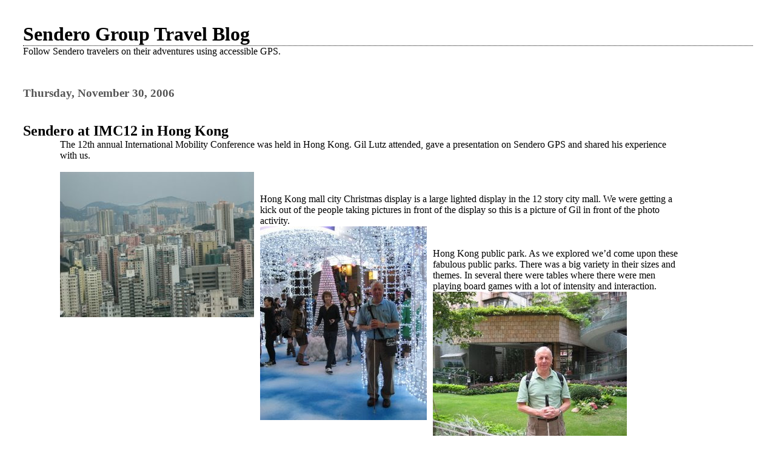

--- FILE ---
content_type: text/html; charset=UTF-8
request_url: https://senderogps.blogspot.com/2006/11/
body_size: 10318
content:
<html>

<head>
	<title>Sendero Group Travel Blog: November 2006</title>
	<style type="text/css" media="screen">
		h1 {border-bottom:dotted 1px #000000;margin-bottom:0px;}
		h2 {margin-bottom:0px;}
		h2#archives { padding-top:10px;margin-top:40px;border-top:dotted 1px #999999;}
		h3 {padding-top:30px;color:#555555;padding-bottom:0px;margin-bottom:0px;}
		body {font-family:Georgia,Serif;font-size:1em;margin:3%;padding:0px;background:#ffffff;color:#000000;}
		div.blogPost {padding-left:5%;padding-right:10%;}
		div.byline {color:#555555;}
		p#bloggerBug {padding-top:20px;}
		.blogComments {padding-top:30px;color:#555555;padding-bottom:0px;margin-bottom:0px;font-weight:bold}
		.blogComments .byline {font-size:1em;font-weight:normal;color:#555555;margin-right:10px;display:inline}
		.blogComment {font-size:1em;margin:3%;color:#000000;font-weight:normal}
        .deleted-comment {font-style:italic;color:gray;}
	</style>
  <script type="text/javascript">(function() { (function(){function b(g){this.t={};this.tick=function(h,m,f){var n=f!=void 0?f:(new Date).getTime();this.t[h]=[n,m];if(f==void 0)try{window.console.timeStamp("CSI/"+h)}catch(q){}};this.getStartTickTime=function(){return this.t.start[0]};this.tick("start",null,g)}var a;if(window.performance)var e=(a=window.performance.timing)&&a.responseStart;var p=e>0?new b(e):new b;window.jstiming={Timer:b,load:p};if(a){var c=a.navigationStart;c>0&&e>=c&&(window.jstiming.srt=e-c)}if(a){var d=window.jstiming.load;
c>0&&e>=c&&(d.tick("_wtsrt",void 0,c),d.tick("wtsrt_","_wtsrt",e),d.tick("tbsd_","wtsrt_"))}try{a=null,window.chrome&&window.chrome.csi&&(a=Math.floor(window.chrome.csi().pageT),d&&c>0&&(d.tick("_tbnd",void 0,window.chrome.csi().startE),d.tick("tbnd_","_tbnd",c))),a==null&&window.gtbExternal&&(a=window.gtbExternal.pageT()),a==null&&window.external&&(a=window.external.pageT,d&&c>0&&(d.tick("_tbnd",void 0,window.external.startE),d.tick("tbnd_","_tbnd",c))),a&&(window.jstiming.pt=a)}catch(g){}})();window.tickAboveFold=function(b){var a=0;if(b.offsetParent){do a+=b.offsetTop;while(b=b.offsetParent)}b=a;b<=750&&window.jstiming.load.tick("aft")};var k=!1;function l(){k||(k=!0,window.jstiming.load.tick("firstScrollTime"))}window.addEventListener?window.addEventListener("scroll",l,!1):window.attachEvent("onscroll",l);
 })();</script><script type="text/javascript">function a(){var b=window.location.href,c=b.split("?");switch(c.length){case 1:return b+"?m=1";case 2:return c[1].search("(^|&)m=")>=0?null:b+"&m=1";default:return null}}var d=navigator.userAgent;if(d.indexOf("Mobile")!=-1&&d.indexOf("WebKit")!=-1&&d.indexOf("iPad")==-1||d.indexOf("Opera Mini")!=-1||d.indexOf("IEMobile")!=-1){var e=a();e&&window.location.replace(e)};
</script><meta http-equiv="Content-Type" content="text/html; charset=UTF-8" />
<meta name="generator" content="Blogger" />
<link rel="icon" type="image/vnd.microsoft.icon" href="https://www.blogger.com/favicon.ico"/>
<link rel="alternate" type="application/atom+xml" title="Sendero Group Travel Blog - Atom" href="https://senderogps.blogspot.com/feeds/posts/default" />
<link rel="alternate" type="application/rss+xml" title="Sendero Group Travel Blog - RSS" href="https://senderogps.blogspot.com/feeds/posts/default?alt=rss" />
<link rel="service.post" type="application/atom+xml" title="Sendero Group Travel Blog - Atom" href="https://www.blogger.com/feeds/8340750/posts/default" />
<link rel="stylesheet" type="text/css" href="https://www.blogger.com/static/v1/v-css/1601750677-blog_controls.css"/>
<link rel="stylesheet" type="text/css" href="https://www.blogger.com/dyn-css/authorization.css?targetBlogID=8340750&zx=d386db9f-5a8c-45c4-aee9-95336f856380"/>

<meta name='google-adsense-platform-account' content='ca-host-pub-1556223355139109'/>
<meta name='google-adsense-platform-domain' content='blogspot.com'/>
</head>

<body>

<!-- To aid with the Blogger NavBar -->
<div id="wrap4">

<!-- Header -->
<h1>Sendero Group Travel Blog</h1>

Follow Sendero travelers on their adventures using accessible GPS.


<!-- Blog Posts -->

     
          <h3>Thursday, November 30, 2006</h3>
     
     <a name="8720694167827058282">&nbsp;</a>
     <h2>
      Sendero at IMC12 in Hong Kong</h2>

		<div class="blogPost">
          <div style="clear:both;"></div>The 12th annual International Mobility Conference was held in Hong Kong.  Gil Lutz attended, gave a presentation on Sendero GPS and shared his experience with us.<br />
<br />
<a href="http://www.senderogroup.com/blog/uploaded_images/view-706688.JPG"><img style="float:left; margin:0 10px 10px 0;cursor:pointer; cursor:hand;" src="https://lh3.googleusercontent.com/blogger_img_proxy/AEn0k_tl54mEZ_B7SO1jcM2WcM3FvMOfhilxYRnVju5-Y6ZYAXw5jvZX_-SKMMdXQTfMuZX4mcjLxhPXu31VL1pk4EuCVcuUPOxaCuz9pJQVla9cCf9vFjq220Aay-SjlBB9pTlf3g=s0-d" border="0" alt="Hotel view from our 33rd floor room in the Langham Place Hotel"></a><br />
<br />
Hong Kong mall city Christmas display is a large lighted display in the 12 story city mall. We were getting a kick out of the people taking pictures in front of the display so this is a picture of Gil in front of the photo activity.<br />
<a href="http://www.senderogroup.com/blog/uploaded_images/mall-747604.JPG"><img style="float:left; margin:0 10px 10px 0;cursor:pointer; cursor:hand;" src="https://lh3.googleusercontent.com/blogger_img_proxy/AEn0k_vMziQ-uLDDQlyF6t1yMQ-3uUB-dMM9_UJbNwoGJLHuOZNCg3MLyL86og1qrbaagwbUWeZaroGBuy4hYNkxJSWqa7lslr9NMW6cNmC1UvfbLsxLKXkZenBidqLPxSiVIDbw1rE=s0-d" border="0" alt="Gil at the mall in front of the lighted display"></a><br />
<br />
Hong Kong public park. As we explored we’d come upon these fabulous public parks. There was a big variety in their sizes and themes. In several there were tables where there were men playing board games with a lot of intensity and interaction.<br />
<a href="http://www.senderogroup.com/blog/uploaded_images/gilpubparkday-777368.JPG"><img style="float:left; margin:0 10px 10px 0;cursor:pointer; cursor:hand;" src="https://lh3.googleusercontent.com/blogger_img_proxy/AEn0k_tW_9I41hBcgp1pzw00Aws0gWZRnU8zmzzvZYsZ0PtBIXTdOOYft_EbvveYSxJIJJnrpsphLKpFukYHVTpRV_lgfJsG6UDognSkcz037ZKvj3IWQIsT31Os9Vg3qjVZjcpjSoU9CGVzxPQZzQ=s0-d" border="0" alt="Gil at the park during the day"></a><br />
<br />
<a href="http://www.senderogroup.com/blog/uploaded_images/gilpubpark-750809.JPG"><img style="float:left; margin:0 10px 10px 0;cursor:pointer; cursor:hand;" src="https://lh3.googleusercontent.com/blogger_img_proxy/AEn0k_s7G0-8NrXxPXFNjcFw_IgQBiqErrEWrNGg9LpXCXQZ-q34xCHt-wkk9hgkaRtc0JbaC-Y6vEUR7O1ugwEodWgNpV1SNB_Mj1hAdo-gLt3Uz2qG3Awkn8zOdx95oJSgkBYp05eEJ7CagLQ=s0-d" border="0" alt="Gil at the park at night"></a><div style="clear:both; padding-bottom:0.25em"></div><br />
          <div class="byline">posted by <a href="http://senderogps.blogspot.com/2006/11/sendero-at-imc12-in-hong-kong" title="permanent link">Sendero Group&nbsp;&nbsp;# 2:57 PM</a>&nbsp;<a href="http://senderogps.blogspot.com/2006/11/sendero-at-imc12-in-hong-kong">0 comments</a> <span class="item-action"><a href="https://www.blogger.com/email-post/8340750/8720694167827058282" title="Email Post"><img class="icon-action" alt="" src="https://resources.blogblog.com/img/icon18_email.gif" height="13" width="18"/></a></span><span class="item-control blog-admin pid-793294377"><a style="border:none;" href="https://www.blogger.com/post-edit.g?blogID=8340750&postID=8720694167827058282&from=pencil" title="Edit Post"><img class="icon-action" alt="" src="https://resources.blogblog.com/img/icon18_edit_allbkg.gif" height="18" width="18"></a></span> </div>
		</div>
 

     
          <h3>Wednesday, November 29, 2006</h3>
     
     <a name="4187793557709665901">&nbsp;</a>
     <h2>
      IMC12 Conference Cruise</h2>

		<div class="blogPost">
          <div style="clear:both;"></div>As part of the IMC12 conference we were treated to a night cruise of the Hong Kong harbor. The whole conference was bussed to the harbor where we boarded a very fancy ferry that had an upper floor that was set up  with a beautiful buffet. There was live entertainment by a group that went non stop from 7 until 10. <br />
<a href="http://www.senderogroup.com/blog/uploaded_images/harborview-711982.JPG"><img style="float:left; margin:0 10px 10px 0;cursor:pointer; cursor:hand;" src="https://lh3.googleusercontent.com/blogger_img_proxy/AEn0k_vD4lHshw2vMDRrPk91-LXj3OBjE13d_89jzJWzDr01IAUcpzWwavpRD4zqTMdXpbw7ogK-o8-grVCwUHqy1fgRt4fvugUQYYBdI4gLzQ44mLkFA85q_8be_WFypxKmt7QmVXdUmwc4-bs=s0-d" border="0" alt="Buildings decorated in the Christmas theme, a night-time harbor view"></a><br />
At 8 o'clock we all went up to the upper deck to watch the nightly laser show over Hong Kong. There were lots of large buildings with animated light displays. Most were showing Christmas themes that we thought were very interesting because of the religions practiced here in China. There was a dance floor on the deck where the live entertainment was and it was filled with dancers, Men and women, women and women and men and men. It was a noisy, lively evening.<br />
<a href="http://www.senderogroup.com/blog/uploaded_images/cruisedancers-708628.JPG"><img style="float:left; margin:0 10px 10px 0;cursor:pointer; cursor:hand;" src="https://lh3.googleusercontent.com/blogger_img_proxy/AEn0k_uQ-1H8dUsds3pJX7EojwjKLp3IZ_jahw9cE77Ygd3DboXQDo5_6aTY6L_jD4Zo4PDmfyoz2_pV5YcpvV4RhqASVv3NvHjlF7rEthWvNW70rxhpsxeTZm393dB4x1Rb2-kLHxZWWrp6hO1n8DE=s0-d" border="0" alt="Dance floor packed with dancers"></a><br />
When we were on the bus heading for the harbor I was able to get good satellite reception. I created a POI for the ferry dock and tracked our progress as we orbited the harbor. Lots of interest by the people at our table. They repeatedly asked "where are we now". Had a good time demoing as we toured.<div style="clear:both; padding-bottom:0.25em"></div><br />
          <div class="byline">posted by <a href="http://senderogps.blogspot.com/2006/11/as-part-of-imc12-conference-we-were" title="permanent link">Sendero Group&nbsp;&nbsp;# 2:45 PM</a>&nbsp;<a href="http://senderogps.blogspot.com/2006/11/as-part-of-imc12-conference-we-were">0 comments</a> <span class="item-action"><a href="https://www.blogger.com/email-post/8340750/4187793557709665901" title="Email Post"><img class="icon-action" alt="" src="https://resources.blogblog.com/img/icon18_email.gif" height="13" width="18"/></a></span><span class="item-control blog-admin pid-793294377"><a style="border:none;" href="https://www.blogger.com/post-edit.g?blogID=8340750&postID=4187793557709665901&from=pencil" title="Edit Post"><img class="icon-action" alt="" src="https://resources.blogblog.com/img/icon18_edit_allbkg.gif" height="18" width="18"></a></span> </div>
		</div>
 

     
          <h3>Tuesday, November 28, 2006</h3>
     
     <a name="1804239940195356094">&nbsp;</a>
     <h2>
      Hong Kong Street Market Adventures</h2>

		<div class="blogPost">
          <div style="clear:both;"></div><a href="http://www.senderogroup.com/blog/uploaded_images/gilstreetmkt-799274.JPG"><img style="float:left; margin:0 10px 10px 0;cursor:pointer; cursor:hand;" src="https://lh3.googleusercontent.com/blogger_img_proxy/AEn0k_v54o6OeAcmoO-g9H57eKp8y71XOkkMTE_e-9d4p9ru4nfGLNapYc4c9EQh5qJPH5ZepgDXQV2IAOIZCyIDxRd91Rmt2_B7mJ-m7N1pqNmbmOCtkChJCy_H2UJtEfJLdfBL5BGKwPaefi72IA=s0-d" border="0" alt="Gil at the street market"></a><br />
We went out "on the town" last evening. There's a street near the hotel called Nathan St. It's lined with shops that open late in the afternoon and closes at midnight. These street markets were mostly open air and you could buy anything, literally.  We really enjoyed bargaining in the markets where the starting asking price really meant nothing. When you ask the price they quote you a price then you start to haggle. Michelle is a champ haggler. We had a ball. We probably walked 10 miles. Everyone spoke a little English but most haggling was done with a calculator. They would enter the price they wanted then Michelle would shake her head no and give them a low figure. At least half of the price they had asked. then the fun began. If she thought their final offer was too high we'd walk away and they would follow to continue as we walked away.  We had a ball.<br />
<a href="http://www.senderogroup.com/blog/uploaded_images/packedstreets-793099.JPG"><img style="float:left; margin:0 10px 10px 0;cursor:pointer; cursor:hand;" src="https://lh3.googleusercontent.com/blogger_img_proxy/AEn0k_tRPT0BHyhsD6_8F_ypPAOmDpFSVB9NEHLH_cFEx8dM-yBoGH0XQNq2UYAVe59-_ho9T1VLFI6fHXcXWRe18M0zQJFWh_SN5EXeEZ1xV-QCHZGHz20k0pr7lBl4PH88sgjCEz8S2eLv_eToct0=s0-d" border="0" alt="Street markets packed with people"></a> It was also jammed with people. The sidewalks are about three people wide so it was like walking in a parade. <br />
<br />
There is shop after shop of almost anything you can imagine. Very interesting. Especially the dried herb, sea creature and some other indistinguishable items. We walked the whole length of the street then back on the other side. If you think NYC is crowded it's a desert compared to Hong Kong.<br />
<br />
<a href="http://www.senderogroup.com/blog/uploaded_images/assortedfish-794781.JPG"><img style="float:left; margin:0 10px 10px 0;cursor:pointer; cursor:hand;" src="https://lh3.googleusercontent.com/blogger_img_proxy/AEn0k_tObYtIo23TfEk4vhJBNRQ7W59wacZ0iIO97KvwgWodItH2dznWVGraJXKviROzdCYzahnwIDZGoX7OOp5cOoD2vr5wiRtdH2HcFCry4drV25bR4Hx3PY4Om8GUCoixObqM73vj1BW0Hisc8w=s0-d" border="0" alt="Live seafood displayed in large tanks. The variety and quality was unbelievable"></a><div style="clear:both; padding-bottom:0.25em"></div><br />
          <div class="byline">posted by <a href="http://senderogps.blogspot.com/2006/11/hong-kong-street-market-adventures" title="permanent link">Sendero Group&nbsp;&nbsp;# 2:18 PM</a>&nbsp;<a href="http://senderogps.blogspot.com/2006/11/hong-kong-street-market-adventures">0 comments</a> <span class="item-action"><a href="https://www.blogger.com/email-post/8340750/1804239940195356094" title="Email Post"><img class="icon-action" alt="" src="https://resources.blogblog.com/img/icon18_email.gif" height="13" width="18"/></a></span><span class="item-control blog-admin pid-793294377"><a style="border:none;" href="https://www.blogger.com/post-edit.g?blogID=8340750&postID=1804239940195356094&from=pencil" title="Edit Post"><img class="icon-action" alt="" src="https://resources.blogblog.com/img/icon18_edit_allbkg.gif" height="18" width="18"></a></span> </div>
		</div>
 

     
          <h3>Monday, November 27, 2006</h3>
     
     <a name="7676861632145541540">&nbsp;</a>
     <h2>
      Geysers in Rotorua New Zealand</h2>

		<div class="blogPost">
          <div style="clear:both;"></div><a href="http://www.senderogroup.com/blog/uploaded_images/nzgeiser.jpg"><img style="float:left; margin:0 10px 10px 0;cursor:pointer; cursor:hand;" src="https://lh3.googleusercontent.com/blogger_img_proxy/AEn0k_vYXshauxnRxyvqvWFB5i3ap2MwX7PiTrES-jbn0awQ7nWA-A-o90xQyji0rJGNQCUERlWh1QwydUxzaKOWXiGq3pfCqnEH-wxD23eHlHqTKyLX9gSrx-0vBM9jvr5Zuz3n=s0-d" border="0" alt="Mike and Jen in front of a geyser"></a><br />
<a href="http://www.senderogroup.com/blog/uploaded_images/nzgeiserground.jpg"><img style="float:left; margin:0 10px 10px 0;cursor:pointer; cursor:hand;" src="https://lh3.googleusercontent.com/blogger_img_proxy/AEn0k_twI5r69XPNsXBeYfT8lOKZCbiZ8gIYF4yLcHCXw-KElErCTZ9kQGVAgOp9WssdqlA5eLb3-UNHPKfIe1bpAJ1kEbh96xTmgPJhL-IbWX6AZLSUI1Xom4EVLS72rv1XEDrj29DEigdj=s0-d" border="0" alt="The ground after a geyser eruption"></a><div style="clear:both; padding-bottom:0.25em"></div><br />
          <div class="byline">posted by <a href="http://senderogps.blogspot.com/2006/11/geysers" title="permanent link">Sendero Group&nbsp;&nbsp;# 10:33 PM</a>&nbsp;<a href="http://senderogps.blogspot.com/2006/11/geysers">0 comments</a> <span class="item-action"><a href="https://www.blogger.com/email-post/8340750/7676861632145541540" title="Email Post"><img class="icon-action" alt="" src="https://resources.blogblog.com/img/icon18_email.gif" height="13" width="18"/></a></span><span class="item-control blog-admin pid-793294377"><a style="border:none;" href="https://www.blogger.com/post-edit.g?blogID=8340750&postID=7676861632145541540&from=pencil" title="Edit Post"><img class="icon-action" alt="" src="https://resources.blogblog.com/img/icon18_edit_allbkg.gif" height="18" width="18"></a></span> </div>
		</div>
 

     
          <h3>Wednesday, November 22, 2006</h3>
     
     <a name="4103213592786226816">&nbsp;</a>
     <h2>
      Just Zorbing at the Agridome in Rotorua</h2>

		<div class="blogPost">
          <div style="clear:both;"></div><a href="http://www.senderogroup.com/blog/uploaded_images/nzmikezorb.JPG"><img style="float:left; margin:0 10px 10px 0;cursor:pointer; cursor:hand;" src="https://lh3.googleusercontent.com/blogger_img_proxy/AEn0k_shuU3UdjJZirpkEZWCd-tHaaZFwHTjc_BYpo-5TmWEyNhidmCt11LO-uCpHsWv9LthO3V-kRufsVe9ZbJLJ0dHHlec_MKjXnKpQR5lWn9MEVEQ3wE0FN-SNfk6ca4ObPyN-dRU=s0-d" border="0" alt="Mike inside the zorb ball"></a><br />
<a href="http://www.senderogroup.com/blog/uploaded_images/nxzorb.JPG"><img style="float:left; margin:0 10px 10px 0;cursor:pointer; cursor:hand;" src="https://lh3.googleusercontent.com/blogger_img_proxy/AEn0k_vrNy85Gzkj12ZNLjgD5Jxg8to8g-UcH49ZdFulUP5HYO3iI4jNV6sVxeT4npxWVvwF_DS5PtH8AJscZZrA9aT_eCSni0JMPceuP-PGmf2-SukT5CZsff5CSjWX7Rlf0g=s0-d" border="0" alt="Mike in the zorb rolling down the hill at the Agridome in Rotorua"></a><br />
<a href="http://www.senderogroup.com/blog/uploaded_images/nzmikezorb1.JPG"><img style="float:left; margin:0 10px 10px 0;cursor:pointer; cursor:hand;" src="https://lh3.googleusercontent.com/blogger_img_proxy/AEn0k_uBxJIc19FqMDRHsA2xeGZ0aKCVx36HHIRHpfSqoMXNzajJd6CMxq71fu6DeJmdTa9uCxMjXjC3ycBKcwNE3ukfFetANO4SQzHyNsxJxmN7FiKYm8MT6ettBV3gfVBD3mkQfQPafQ=s0-d" border="0" alt="Mike at the end of his zorbing experience"></a><div style="clear:both; padding-bottom:0.25em"></div><br />
          <div class="byline">posted by <a href="http://senderogps.blogspot.com/2006/11/just-zorbing" title="permanent link">Sendero Group&nbsp;&nbsp;# 10:24 PM</a>&nbsp;<a href="http://senderogps.blogspot.com/2006/11/just-zorbing">0 comments</a> <span class="item-action"><a href="https://www.blogger.com/email-post/8340750/4103213592786226816" title="Email Post"><img class="icon-action" alt="" src="https://resources.blogblog.com/img/icon18_email.gif" height="13" width="18"/></a></span><span class="item-control blog-admin pid-793294377"><a style="border:none;" href="https://www.blogger.com/post-edit.g?blogID=8340750&postID=4103213592786226816&from=pencil" title="Edit Post"><img class="icon-action" alt="" src="https://resources.blogblog.com/img/icon18_edit_allbkg.gif" height="18" width="18"></a></span> </div>
		</div>
 

     
          <h3>Monday, November 20, 2006</h3>
     
     <a name="3641753608882077855">&nbsp;</a>
     <h2>
      Touring New Zealand</h2>

		<div class="blogPost">
          <div style="clear:both;"></div><a href="http://www.senderogroup.com/blog/uploaded_images/nzpenguin-761956.JPG"><img style="FLOAT: left; MARGIN: 0px 10px 10px 0px; CURSOR: hand" alt="Penguins from the Auckland Aquarium" src="https://lh3.googleusercontent.com/blogger_img_proxy/AEn0k_vHtiU0_t2AukVPcqE4QLnlXsar6a7jEufSpQtLZbS0bXlrzd8h1Sk11VQSs4zaf2ks2D3UvDInjFq0t6kkSY7GDB5Mz3VAxo2pLYmSQOIKb5AdKZfFUHTnzCpqldXVieOzKkUclwFnBQ=s0-d" border="0"></a><br />
<a href="http://www.senderogroup.com/blog/uploaded_images/nzseahorse.jpg"><img style="float:left; margin:0 10px 10px 0;cursor:pointer; cursor:hand;" src="https://lh3.googleusercontent.com/blogger_img_proxy/AEn0k_t9dAQxRR9wdco4NBDCvpD5wWc3GgLjUaAXuXThdqnsWnwzKs8Od_YZSxOH-coF15sS8ASZ_dkiGwdonBCf4SOuQe61NIv2-Z_H6G8Rk8ETAEYIe6h06n3nwl9O-ki4tbTsDuQ=s0-d" border="0" alt="Seahorses from the Auckland aquarium"></a><br />
<a href="http://www.senderogroup.com/blog/uploaded_images/nzbigapple.jpg"><img style="float:left; margin:0 10px 10px 0;cursor:pointer; cursor:hand;" src="https://lh3.googleusercontent.com/blogger_img_proxy/AEn0k_vUTGkWNr4ZfDtfa2smZQMxUJsDthN_sYLD6s7hOn9dfSOvQyCZ-4rQAx_5sHZpeDgoLbyEpzSIZrvSxYLSyd4Xo9xtezuUGiWeRQ9aUZtFElQ-VLMZBwC4eiY6juRPfptxMTlv=s0-d" border="0" alt="Mike and Wyndham in front of the Big Apple Cafe in New Zealand, the structure of the cafe is a huge apple"></a><br />
<a href="http://www.senderogroup.com/blog/uploaded_images/nzmaori.jpg"><img style="float:left; margin:0 10px 10px 0;cursor:pointer; cursor:hand;" src="https://lh3.googleusercontent.com/blogger_img_proxy/AEn0k_tOzRcvLLT0AGcHIBtTLMKgSrXpB5pkwGqtQp-dql2dUMDRNjDcAd6kbZ1fsIDl03Tdc0v4ig3Dm40HGOrlZO9NqbGu4QjlF26YucRrruPoo59EJE1lzSF62BDz23dXfyWS=s0-d" border="0" alt="Maori, indigenous people of New Zealand"></a><div style="clear:both; padding-bottom:0.25em"></div><br />
          <div class="byline">posted by <a href="http://senderogps.blogspot.com/2006/11/day-two-touring-auckland" title="permanent link">Sendero Group&nbsp;&nbsp;# 8:09 PM</a>&nbsp;<a href="http://senderogps.blogspot.com/2006/11/day-two-touring-auckland">0 comments</a> <span class="item-action"><a href="https://www.blogger.com/email-post/8340750/3641753608882077855" title="Email Post"><img class="icon-action" alt="" src="https://resources.blogblog.com/img/icon18_email.gif" height="13" width="18"/></a></span><span class="item-control blog-admin pid-793294377"><a style="border:none;" href="https://www.blogger.com/post-edit.g?blogID=8340750&postID=3641753608882077855&from=pencil" title="Edit Post"><img class="icon-action" alt="" src="https://resources.blogblog.com/img/icon18_edit_allbkg.gif" height="18" width="18"></a></span> </div>
		</div>
 

     
     <a name="8897356819712184235">&nbsp;</a>
     <h2>
      Waitomo Glowworm Caves</h2>

		<div class="blogPost">
          <div style="clear:both;"></div><a href="http://www.senderogroup.com/blog/uploaded_images/caves-736207.jpg"><img style="float:left; margin:0 10px 10px 0;cursor:pointer; cursor:hand;" src="https://lh3.googleusercontent.com/blogger_img_proxy/AEn0k_uKZ1-Kch4S-pEG1fE8sTSTPUB7TLtK8SyYqNX6h2hpuPWyoo-7etgMKX_5JTbQS04tyXXZe-XsUDgIH1hTMd0WnZLDcBjchLWv5kCJ6aaOMs0vN-LpW4YElXFZR17Rnpp_3NsT=s0-d" border="0" alt="tourists on the boats in the glowworm caves, the glowworms appear blue and are hanging on the ceiling"></a><br />
<br />
<a href="http://www.senderogroup.com/blog/uploaded_images/glowworm-765543.jpg"><img style="float:left; margin:0 10px 10px 0;cursor:pointer; cursor:hand;" src="https://lh3.googleusercontent.com/blogger_img_proxy/AEn0k_s87SsuRlWntvtaHz0njaGDgrLKyeco3Cx9-Odm1B5g9NCq2S0PD7mNEGRhgmcHcWFuJ7SqyDYFSng30SgOwC8XHSANRdEIA-65ebixA07l1BBwR1dXIZIkkJsz1TQ8Tm4JWncw0eeg=s0-d" border="0" alt="Glowworm caves"></a><br />
<br />
Mike and family visited the Waitomo Glowworm caves, but were not allowed to take photos, so these are off the <a href = "http://www.waitomo.com/glowworm-caves-information.aspx">Waitomo information</a> website.<div style="clear:both; padding-bottom:0.25em"></div><br />
          <div class="byline">posted by <a href="http://senderogps.blogspot.com/2006/11/waitomo-glowworm-caves" title="permanent link">Sendero Group&nbsp;&nbsp;# 5:58 PM</a>&nbsp;<a href="http://senderogps.blogspot.com/2006/11/waitomo-glowworm-caves">0 comments</a> <span class="item-action"><a href="https://www.blogger.com/email-post/8340750/8897356819712184235" title="Email Post"><img class="icon-action" alt="" src="https://resources.blogblog.com/img/icon18_email.gif" height="13" width="18"/></a></span><span class="item-control blog-admin pid-793294377"><a style="border:none;" href="https://www.blogger.com/post-edit.g?blogID=8340750&postID=8897356819712184235&from=pencil" title="Edit Post"><img class="icon-action" alt="" src="https://resources.blogblog.com/img/icon18_edit_allbkg.gif" height="18" width="18"></a></span> </div>
		</div>
 

     
          <h3>Saturday, November 18, 2006</h3>
     
     <a name="3787086839146946015">&nbsp;</a>
     <h2>
      First day in Auckland, New Zealand</h2>

		<div class="blogPost">
          <div style="clear:both;"></div><a href="http://www.senderogroup.com/blog/uploaded_images/nzmikeflowers-756145.JPG"><img style="FLOAT: left; MARGIN: 0px 10px 10px 0px; CURSOR: hand" alt="Mike and his boys touring the Auckland museum grounds" src="https://lh3.googleusercontent.com/blogger_img_proxy/AEn0k_tm2lyH5SLem7VE57PDtJZl-9y02JwXbFglxpdqZW_9vPYVLy5DJXj6EJvq49lMNmiFeZmmv65pY-Nntin0GgJ_4Nw5mnbq5y8FGEDmR7qtorPnYGL1IlmgyBV9cMl-u4P1HPIjea0qBvjn7g=s0-d" border="0"></a><br />
<a href="http://www.senderogroup.com/blog/uploaded_images/nzmikeboys-727500.JPG"><img style="FLOAT: left; MARGIN: 0px 10px 10px 0px; CURSOR: hand" alt="Mike in the Winter gardens at the Auckland Domain" src="https://lh3.googleusercontent.com/blogger_img_proxy/AEn0k_v7YABLfSZGTJ1YcZ3RNm_7ct3INNRUvJq6V4QBGDKWu-bZLMG5J3msVfEfWN2vfIkxhge_NnFudCBNgENKcXkC5SJw9ncyet1dM4Hk2E1VoiqV6WQUW5uI4p6gznvvP0Vvi7E7uk8X3w=s0-d" border="0"></a><br />
When you only have 4 full days in a country and an entire day flying, one has to hit the ground running. That is just what Carson, Jennifer, Wyndham and I did in New Zealand. After landing at 4:30 am on Sunday, we made our way to the Hyatt hotel in down town Auckland, got cleaned up and headed outside to explore. Fortunately, the rain stopped and the sun was out by 8 in the morning. It is supposed to be spring here.<br />
<br />
Ordering breakfast in another English speaking country is amusing as one sorts out what words mean. A short black could be a rugby player or an espresso coffee. Other items may have the same name but different flavor or texture. Biscuits and gravy would be cookies and gravy in New Zealand.<br />
<br />
I had the Domain as a point of interest from my September visit so we set that location and wound our way through the Auckland streets. I didn’t have New Zealand street maps, only my user points. It was about 2 kilometers.<br />
The museum wasn’t open until 10 AM so we wandered through the Domain grounds and stumbled upon the incredible botanical gardens. I loved the section with bright flowers. The boys liked the 4 foot lily pad with spikes.<br />
<br />
In the museum, my favorite was the 100 foot Maori canoe. The boys liked the volcano simulator. We spent a couple hours perusing 3 floors.<br />
<br />
We took a different route back to the hotel, once again using the “getting warmer” method to find our way with the Hyatt set as our destination. There was so much green space. We found lunch on our way.<br />
<br />
It was more of a challenge to find the city bus to visit our friend Roxanne and family that evening. Thank goodness the 767 bus at the Britomart is marked for future reference. We had a great visit and had fun seeing our boys connect for the first time.<br />
<br />
On Monday, I flew to Christchurch on the South island while my family went to the aquarium and explored Auckland.<br />
<br />
On Tuesday, we all took a tour to Rotorua. The commentary on the bus was fantastic especially from Barny who was Maori and quite animated.<br />
<br />
We visited the Waitomo Glow Worm caves. It was incredible to see the entire roof of a cathedral cavern covered with glowing lights, like solid stars in the sky.<br />
<br />
The evening was spent feasting in a traditional Maori village with dancing, music and an education about the Maori ways. The area is surrounded by geysers and small gurgling spurts of steam. I enjoyed feeling the carvings from the master carvers.<br />
<br />
We got our thrills experiencing the zorb, an eight foot beach ball, which you climb inside with a foot of water and roll down a hill.<br />
<br />
New Zealand is incredibly friendly and green, ever-so-green.<br />
<br />
We stayed in three hotels. The Hyatt is as you would expect, up-scale and the King Residence suite was perfect for a family. Unlimited data on the high-speed Internet is not normal in New Zealand.<br />
<br />
The Sudima in Rotorua is too much money for to little value.<br />
<br />
The Heritage in Auckland had a huge room and good location but a limit on Internet data.<br />
<br />
We recommend the Great Sites Tour Company. It might be cheaper to plan one’s own sites and just use them for transportation<div style="clear:both; padding-bottom:0.25em"></div><br />
          <div class="byline">posted by <a href="http://senderogps.blogspot.com/2006/11/first-day-in-auckland-new-zealand" title="permanent link">Sendero Group&nbsp;&nbsp;# 2:06 PM</a>&nbsp;<a href="http://senderogps.blogspot.com/2006/11/first-day-in-auckland-new-zealand">0 comments</a> <span class="item-action"><a href="https://www.blogger.com/email-post/8340750/3787086839146946015" title="Email Post"><img class="icon-action" alt="" src="https://resources.blogblog.com/img/icon18_email.gif" height="13" width="18"/></a></span><span class="item-control blog-admin pid-793294377"><a style="border:none;" href="https://www.blogger.com/post-edit.g?blogID=8340750&postID=3787086839146946015&from=pencil" title="Edit Post"><img class="icon-action" alt="" src="https://resources.blogblog.com/img/icon18_edit_allbkg.gif" height="18" width="18"></a></span> </div>
		</div>
 



<!-- Archive Links -->
<h2 id="archives">Archives</h2>
<p>
	<a href="http://senderogps.blogspot.com/1997/08/">August 1997</a>&nbsp;&nbsp;

	<a href="http://senderogps.blogspot.com/1998/01/">January 1998</a>&nbsp;&nbsp;

	<a href="http://senderogps.blogspot.com/1999/08/">August 1999</a>&nbsp;&nbsp;

	<a href="http://senderogps.blogspot.com/1999/12/">December 1999</a>&nbsp;&nbsp;

	<a href="http://senderogps.blogspot.com/2000/01/">January 2000</a>&nbsp;&nbsp;

	<a href="http://senderogps.blogspot.com/2004/09/">September 2004</a>&nbsp;&nbsp;

	<a href="http://senderogps.blogspot.com/2004/10/">October 2004</a>&nbsp;&nbsp;

	<a href="http://senderogps.blogspot.com/2004/11/">November 2004</a>&nbsp;&nbsp;

	<a href="http://senderogps.blogspot.com/2004/12/">December 2004</a>&nbsp;&nbsp;

	<a href="http://senderogps.blogspot.com/2005/03/">March 2005</a>&nbsp;&nbsp;

	<a href="http://senderogps.blogspot.com/2005/05/">May 2005</a>&nbsp;&nbsp;

	<a href="http://senderogps.blogspot.com/2005/07/">July 2005</a>&nbsp;&nbsp;

	<a href="http://senderogps.blogspot.com/2005/08/">August 2005</a>&nbsp;&nbsp;

	<a href="http://senderogps.blogspot.com/2005/09/">September 2005</a>&nbsp;&nbsp;

	<a href="http://senderogps.blogspot.com/2005/11/">November 2005</a>&nbsp;&nbsp;

	<a href="http://senderogps.blogspot.com/2006/05/">May 2006</a>&nbsp;&nbsp;

	<a href="http://senderogps.blogspot.com/2006/06/">June 2006</a>&nbsp;&nbsp;

	<a href="http://senderogps.blogspot.com/2006/08/">August 2006</a>&nbsp;&nbsp;

	<a href="http://senderogps.blogspot.com/2006/09/">September 2006</a>&nbsp;&nbsp;

	<a href="http://senderogps.blogspot.com/2006/10/">October 2006</a>&nbsp;&nbsp;

	<a href="http://senderogps.blogspot.com/2006/11/">November 2006</a>&nbsp;&nbsp;

	<a href="http://senderogps.blogspot.com/2006/12/">December 2006</a>&nbsp;&nbsp;

	<a href="http://senderogps.blogspot.com/2007/02/">February 2007</a>&nbsp;&nbsp;

	<a href="http://senderogps.blogspot.com/2007/03/">March 2007</a>&nbsp;&nbsp;

	<a href="http://senderogps.blogspot.com/2007/04/">April 2007</a>&nbsp;&nbsp;

	<a href="http://senderogps.blogspot.com/2007/05/">May 2007</a>&nbsp;&nbsp;

	<a href="http://senderogps.blogspot.com/2007/07/">July 2007</a>&nbsp;&nbsp;

	<a href="http://senderogps.blogspot.com/2007/08/">August 2007</a>&nbsp;&nbsp;

	<a href="http://senderogps.blogspot.com/2007/09/">September 2007</a>&nbsp;&nbsp;

	<a href="http://senderogps.blogspot.com/2007/10/">October 2007</a>&nbsp;&nbsp;

	<a href="http://senderogps.blogspot.com/2007/11/">November 2007</a>&nbsp;&nbsp;

	<a href="http://senderogps.blogspot.com/2007/12/">December 2007</a>&nbsp;&nbsp;

	<a href="http://senderogps.blogspot.com/2008/01/">January 2008</a>&nbsp;&nbsp;

	<a href="http://senderogps.blogspot.com/2008/02/">February 2008</a>&nbsp;&nbsp;

	<a href="http://senderogps.blogspot.com/2008/03/">March 2008</a>&nbsp;&nbsp;

	<a href="http://senderogps.blogspot.com/2008/05/">May 2008</a>&nbsp;&nbsp;

	<a href="http://senderogps.blogspot.com/2008/06/">June 2008</a>&nbsp;&nbsp;

	<a href="http://senderogps.blogspot.com/2008/07/">July 2008</a>&nbsp;&nbsp;

	<a href="http://senderogps.blogspot.com/2008/08/">August 2008</a>&nbsp;&nbsp;

	<a href="http://senderogps.blogspot.com/2008/10/">October 2008</a>&nbsp;&nbsp;

	<a href="http://senderogps.blogspot.com/2009/01/">January 2009</a>&nbsp;&nbsp;

	<a href="http://senderogps.blogspot.com/2009/06/">June 2009</a>&nbsp;&nbsp;

	<a href="http://senderogps.blogspot.com/2009/07/">July 2009</a>&nbsp;&nbsp;

	<a href="http://senderogps.blogspot.com/2009/08/">August 2009</a>&nbsp;&nbsp;

	<a href="http://senderogps.blogspot.com/2009/09/">September 2009</a>&nbsp;&nbsp;

	<a href="http://senderogps.blogspot.com/2009/10/">October 2009</a>&nbsp;&nbsp;

	<a href="http://senderogps.blogspot.com/2009/11/">November 2009</a>&nbsp;&nbsp;

	<a href="http://senderogps.blogspot.com/2009/12/">December 2009</a>&nbsp;&nbsp;

	<a href="http://senderogps.blogspot.com/2010/01/">January 2010</a>&nbsp;&nbsp;

	<a href="http://senderogps.blogspot.com/2010/03/">March 2010</a>&nbsp;&nbsp;

	<a href="http://senderogps.blogspot.com/2010/04/">April 2010</a>&nbsp;&nbsp;

	<a href="http://senderogps.blogspot.com/2010/07/">July 2010</a>&nbsp;&nbsp;

	<a href="http://senderogps.blogspot.com/2010/10/">October 2010</a>&nbsp;&nbsp;

	<a href="http://senderogps.blogspot.com/2010/12/">December 2010</a>&nbsp;&nbsp;

	<a href="http://senderogps.blogspot.com/2011/02/">February 2011</a>&nbsp;&nbsp;

	<a href="http://senderogps.blogspot.com/2011/05/">May 2011</a>&nbsp;&nbsp;

	<a href="http://senderogps.blogspot.com/2011/07/">July 2011</a>&nbsp;&nbsp;

	<a href="http://senderogps.blogspot.com/2011/09/">September 2011</a>&nbsp;&nbsp;

	<a href="http://senderogps.blogspot.com/2011/10/">October 2011</a>&nbsp;&nbsp;

	<a href="http://senderogps.blogspot.com/2011/11/">November 2011</a>&nbsp;&nbsp;

	<a href="http://senderogps.blogspot.com/2012/01/">January 2012</a>&nbsp;&nbsp;

	<a href="http://senderogps.blogspot.com/2012/02/">February 2012</a>&nbsp;&nbsp;

	<a href="http://senderogps.blogspot.com/2012/03/">March 2012</a>&nbsp;&nbsp;

	<a href="http://senderogps.blogspot.com/2012/04/">April 2012</a>&nbsp;&nbsp;

	<a href="http://senderogps.blogspot.com/2012/05/">May 2012</a>&nbsp;&nbsp;

	<a href="http://senderogps.blogspot.com/2012/07/">July 2012</a>&nbsp;&nbsp;

	<a href="http://senderogps.blogspot.com/2012/08/">August 2012</a>&nbsp;&nbsp;

	<a href="http://senderogps.blogspot.com/2012/10/">October 2012</a>&nbsp;&nbsp;

	<a href="http://senderogps.blogspot.com/2012/11/">November 2012</a>&nbsp;&nbsp;

	<a href="http://senderogps.blogspot.com/2012/12/">December 2012</a>&nbsp;&nbsp;

	<a href="http://senderogps.blogspot.com/2013/01/">January 2013</a>&nbsp;&nbsp;

	<a href="http://senderogps.blogspot.com/2013/03/">March 2013</a>&nbsp;&nbsp;

	<a href="http://senderogps.blogspot.com/2013/06/">June 2013</a>&nbsp;&nbsp;

	<a href="http://senderogps.blogspot.com/2013/07/">July 2013</a>&nbsp;&nbsp;

	<a href="http://senderogps.blogspot.com/2013/08/">August 2013</a>&nbsp;&nbsp;

	<a href="http://senderogps.blogspot.com/2013/09/">September 2013</a>&nbsp;&nbsp;

	<a href="http://senderogps.blogspot.com/2013/10/">October 2013</a>&nbsp;&nbsp;

	<a href="http://senderogps.blogspot.com/2013/11/">November 2013</a>&nbsp;&nbsp;

	<a href="http://senderogps.blogspot.com/2013/12/">December 2013</a>&nbsp;&nbsp;

	<a href="http://senderogps.blogspot.com/2014/01/">January 2014</a>&nbsp;&nbsp;

	<a href="http://senderogps.blogspot.com/2014/03/">March 2014</a>&nbsp;&nbsp;

	<a href="http://senderogps.blogspot.com/2014/04/">April 2014</a>&nbsp;&nbsp;

	<a href="http://senderogps.blogspot.com/2014/08/">August 2014</a>&nbsp;&nbsp;

	<a href="http://senderogps.blogspot.com/2014/09/">September 2014</a>&nbsp;&nbsp;

	<a href="http://senderogps.blogspot.com/2014/10/">October 2014</a>&nbsp;&nbsp;

	<a href="http://senderogps.blogspot.com/2014/11/">November 2014</a>&nbsp;&nbsp;

	<a href="http://senderogps.blogspot.com/2014/12/">December 2014</a>&nbsp;&nbsp;

	<a href="http://senderogps.blogspot.com/2015/02/">February 2015</a>&nbsp;&nbsp;

	<a href="http://senderogps.blogspot.com/2015/07/">July 2015</a>&nbsp;&nbsp;

	<a href="http://senderogps.blogspot.com/2015/08/">August 2015</a>&nbsp;&nbsp;

	<a href="http://senderogps.blogspot.com/2015/09/">September 2015</a>&nbsp;&nbsp;

	<a href="http://senderogps.blogspot.com/2015/11/">November 2015</a>&nbsp;&nbsp;

	<a href="http://senderogps.blogspot.com/2015/12/">December 2015</a>&nbsp;&nbsp;

	<a href="http://senderogps.blogspot.com/2016/01/">January 2016</a>&nbsp;&nbsp;

	<a href="http://senderogps.blogspot.com/2017/01/">January 2017</a>&nbsp;&nbsp;

	<a href="http://senderogps.blogspot.com/2018/09/">September 2018</a>&nbsp;&nbsp;

	<a href="http://senderogps.blogspot.com/2018/11/">November 2018</a>&nbsp;&nbsp;

			<script type="text/javascript" language="Javascript">if (location.href.indexOf("archive")!=-1) document.write("<strong><a href=\"http://senderogps.blogspot.com/\">Current Posts</a></strong>");</script></p>


<!-- 	In accordance to the Blogger terms of service, please leave this button somewhere on your blogger-powered page. Thanks! -->
<p id="bloggerBug"><a href="//www.blogger.com"><img width="88" height="31" src="https://lh3.googleusercontent.com/blogger_img_proxy/AEn0k_stzN0yMZ9Z3MFlLhpRMgzsgKY1c-PX6txckh_Raej2eqeS9xTXMmEThEP7OEPQVQcKpAw2dsKcZ4SpO26M5vLTsttQxYBjzXEI685u2bGX=s0-d" border="0" alt="This page is powered by Blogger. Isn&#39;t yours?"></a></p>

</div>
</body>
</html>